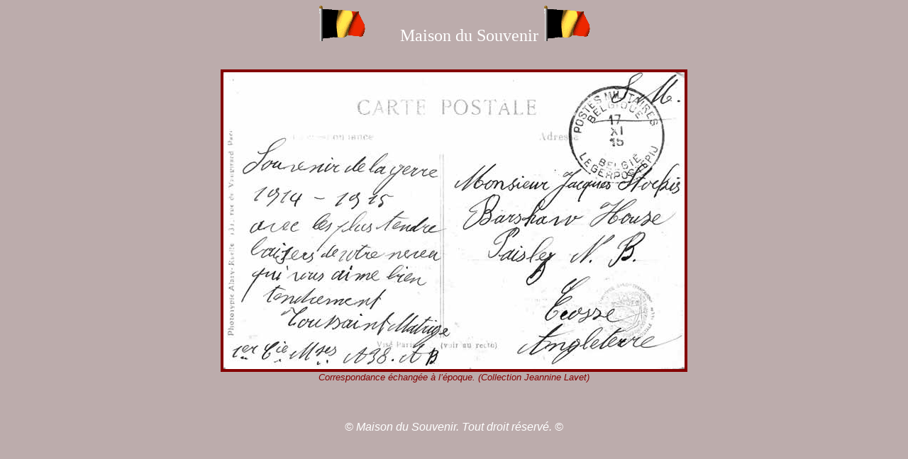

--- FILE ---
content_type: text/html;charset=ISO-8859-1
request_url: https://www.maisondusouvenir.be/photo.php?image=photos/heure_le_romain/heure_le_romain_011!.jpg
body_size: 1248
content:
















<html>
<head>
<meta http-equiv="Content-Type" content="text/html; charset=windows-1252">
<title>Maison du Souvenir - </title>
<META NAME="description" CONTENT="Ne pas oublier la douleur et les atrocités que nos anciens ont supportées pour préserver nos libertés">
<META NAME="keywords" CONTENT="GRANDE GUERRE, GUERRE 14, GUERRE 14-18, HISTOIRES, PASSE, SOUVENIRS, MAISON SOUVENIR, HEROS, MAISON DU SOUVENIR, GUERRE 40, GUERRE 40-45, DEPORTES, PRISONNIERS,VALLEE MEUSE, BATAILLE DES ARDENNES, GUERRE 1940-1945,HEROIQUE, MEDECINS, OUPEYE, HOUTAIN, ARMEE BELGE, BELGE, SOLDAT, SOLDATS BELGE, BELGIQUE, RESISTANCE, RESISTANT">
<META NAME="author" CONTENT="Francis De Look">
<script language="JavaScript" fptype="dynamicanimation">
<!--
function dynAnimation() {}
function clickSwapImg() {}
//-->
</script>
<script language="JavaScript1.2" fptype="dynamicanimation" src="file:///C:/Program%20Files/Microsoft%20Office/Office10/fpclass/animate.js">
</script>
<META HTTP-EQUIV="imagetoolbar" CONTENT="no"><script src="https://www.google.com/recaptcha/api.js"></script></head>
<body onload="dynAnimation()" bgcolor="#bcacac" text="#000000" link="#840000" vlink="#840000" alink="#840000">
<center>
<center>
<p><font face="BarcBrushDB" color="#FFFFFF" size="5">
<img border="0" src="images/belgiumc.gif" width="68" height="50">&nbsp;&nbsp;&nbsp;&nbsp;&nbsp;&nbsp;&nbsp;
Maison du Souvenir
<img border="0" src="images/belgiumc.gif" width="68" height="50">
<br>
</font></p>
</center>
<center>
<b>
<font face="Bookman old style" size="4" color="#000000">
</font>
</b>
</center>
<BR><center>
<img border="0" src="photos/heure_le_romain/heure_le_romain_011!.jpg" style="border: 4px solid #840000" >
<BR><i>
<font face="Arial" size="2" color="#840000">
Correspondance échangée à l’époque. (Collection Jeannine Lavet)
</font>
</i>
</center>
<BR>

<center>
<font face="Arial" size="1" color="#000000">
</font>
</center>
<BR>
</font></TD>
</TR>
</TABLE>
</center>
<center>
<i>
<font face="Arial" size="3" color="#FFFFFF">
<br>© Maison du Souvenir. Tout droit réservé. ©</font>
</i>
</center>
<script language="JavaScript1.2">
var clickmessage="Maison du Souvenir. 2009. Tout droit réservé"
function disableclick(e) {
if (document.all) {
if (event.button==2||event.button==3) {
if (event.srcElement.tagName=="IMG"){
alert(clickmessage);
return false;
}
}
}
else if (document.layers) {
if (e.which == 3) {
alert(clickmessage);
return false;
}
}
else if (document.getElementById){
if (e.which==3&&e.target.tagName=="IMG"){
alert(clickmessage)
return false
}
}
}
function associateimages(){
for(i=0;i<document.images.length;i++)
document.images[i].onmousedown=disableclick;
}
if (document.all)
document.onmousedown=disableclick
else if (document.getElementById)
document.onmouseup=disableclick
else if (document.layers)
associateimages()
</script>
<script src="http://www.google-analytics.com/urchin.js" type="text/javascript">
</script>
<script type="text/javascript">
_uacct = "UA-2395063-4";
urchinTracker();
</script>
</body>
</html>
